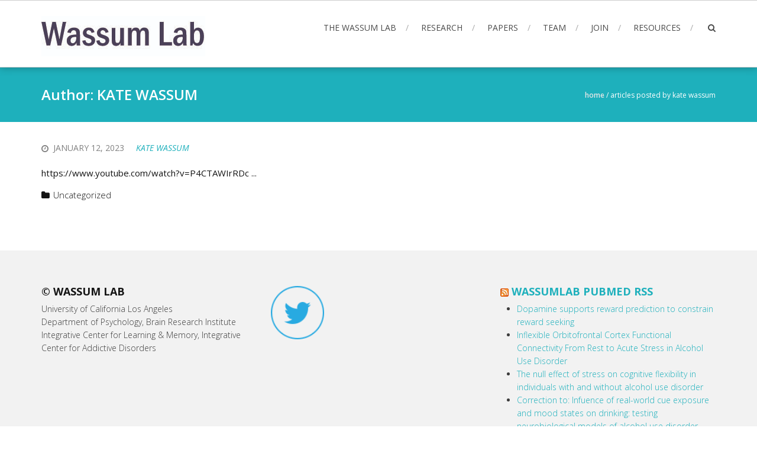

--- FILE ---
content_type: text/html; charset=UTF-8
request_url: https://wassumlab.psych.ucla.edu/author/kwassum/
body_size: 36596
content:
<!DOCTYPE html>
<html lang="en-US">
<head>
<meta charset="UTF-8">
<meta name="viewport" content="width=device-width, initial-scale=1">
<link rel="profile" href="http://gmpg.org/xfn/11">
<link rel="pingback" href="https://wassumlab.psych.ucla.edu/xmlrpc.php">

<title>KATE WASSUM &#8211; Wassum Lab</title>
<meta name='robots' content='max-image-preview:large' />
	<style>img:is([sizes="auto" i], [sizes^="auto," i]) { contain-intrinsic-size: 3000px 1500px }</style>
	<link rel='dns-prefetch' href='//fonts.googleapis.com' />
<link rel="alternate" type="application/rss+xml" title="Wassum Lab &raquo; Feed" href="https://wassumlab.psych.ucla.edu/feed/" />
<link rel="alternate" type="application/rss+xml" title="Wassum Lab &raquo; Comments Feed" href="https://wassumlab.psych.ucla.edu/comments/feed/" />
<link rel="alternate" type="application/rss+xml" title="Wassum Lab &raquo; Posts by KATE WASSUM Feed" href="https://wassumlab.psych.ucla.edu/author/kwassum/feed/" />
<script type="text/javascript">
/* <![CDATA[ */
window._wpemojiSettings = {"baseUrl":"https:\/\/s.w.org\/images\/core\/emoji\/16.0.1\/72x72\/","ext":".png","svgUrl":"https:\/\/s.w.org\/images\/core\/emoji\/16.0.1\/svg\/","svgExt":".svg","source":{"concatemoji":"https:\/\/wassumlab.psych.ucla.edu\/wp-includes\/js\/wp-emoji-release.min.js?ver=f22eba76fad1a1cb73fab88e667705fa"}};
/*! This file is auto-generated */
!function(s,n){var o,i,e;function c(e){try{var t={supportTests:e,timestamp:(new Date).valueOf()};sessionStorage.setItem(o,JSON.stringify(t))}catch(e){}}function p(e,t,n){e.clearRect(0,0,e.canvas.width,e.canvas.height),e.fillText(t,0,0);var t=new Uint32Array(e.getImageData(0,0,e.canvas.width,e.canvas.height).data),a=(e.clearRect(0,0,e.canvas.width,e.canvas.height),e.fillText(n,0,0),new Uint32Array(e.getImageData(0,0,e.canvas.width,e.canvas.height).data));return t.every(function(e,t){return e===a[t]})}function u(e,t){e.clearRect(0,0,e.canvas.width,e.canvas.height),e.fillText(t,0,0);for(var n=e.getImageData(16,16,1,1),a=0;a<n.data.length;a++)if(0!==n.data[a])return!1;return!0}function f(e,t,n,a){switch(t){case"flag":return n(e,"\ud83c\udff3\ufe0f\u200d\u26a7\ufe0f","\ud83c\udff3\ufe0f\u200b\u26a7\ufe0f")?!1:!n(e,"\ud83c\udde8\ud83c\uddf6","\ud83c\udde8\u200b\ud83c\uddf6")&&!n(e,"\ud83c\udff4\udb40\udc67\udb40\udc62\udb40\udc65\udb40\udc6e\udb40\udc67\udb40\udc7f","\ud83c\udff4\u200b\udb40\udc67\u200b\udb40\udc62\u200b\udb40\udc65\u200b\udb40\udc6e\u200b\udb40\udc67\u200b\udb40\udc7f");case"emoji":return!a(e,"\ud83e\udedf")}return!1}function g(e,t,n,a){var r="undefined"!=typeof WorkerGlobalScope&&self instanceof WorkerGlobalScope?new OffscreenCanvas(300,150):s.createElement("canvas"),o=r.getContext("2d",{willReadFrequently:!0}),i=(o.textBaseline="top",o.font="600 32px Arial",{});return e.forEach(function(e){i[e]=t(o,e,n,a)}),i}function t(e){var t=s.createElement("script");t.src=e,t.defer=!0,s.head.appendChild(t)}"undefined"!=typeof Promise&&(o="wpEmojiSettingsSupports",i=["flag","emoji"],n.supports={everything:!0,everythingExceptFlag:!0},e=new Promise(function(e){s.addEventListener("DOMContentLoaded",e,{once:!0})}),new Promise(function(t){var n=function(){try{var e=JSON.parse(sessionStorage.getItem(o));if("object"==typeof e&&"number"==typeof e.timestamp&&(new Date).valueOf()<e.timestamp+604800&&"object"==typeof e.supportTests)return e.supportTests}catch(e){}return null}();if(!n){if("undefined"!=typeof Worker&&"undefined"!=typeof OffscreenCanvas&&"undefined"!=typeof URL&&URL.createObjectURL&&"undefined"!=typeof Blob)try{var e="postMessage("+g.toString()+"("+[JSON.stringify(i),f.toString(),p.toString(),u.toString()].join(",")+"));",a=new Blob([e],{type:"text/javascript"}),r=new Worker(URL.createObjectURL(a),{name:"wpTestEmojiSupports"});return void(r.onmessage=function(e){c(n=e.data),r.terminate(),t(n)})}catch(e){}c(n=g(i,f,p,u))}t(n)}).then(function(e){for(var t in e)n.supports[t]=e[t],n.supports.everything=n.supports.everything&&n.supports[t],"flag"!==t&&(n.supports.everythingExceptFlag=n.supports.everythingExceptFlag&&n.supports[t]);n.supports.everythingExceptFlag=n.supports.everythingExceptFlag&&!n.supports.flag,n.DOMReady=!1,n.readyCallback=function(){n.DOMReady=!0}}).then(function(){return e}).then(function(){var e;n.supports.everything||(n.readyCallback(),(e=n.source||{}).concatemoji?t(e.concatemoji):e.wpemoji&&e.twemoji&&(t(e.twemoji),t(e.wpemoji)))}))}((window,document),window._wpemojiSettings);
/* ]]> */
</script>
<style id='wp-emoji-styles-inline-css' type='text/css'>

	img.wp-smiley, img.emoji {
		display: inline !important;
		border: none !important;
		box-shadow: none !important;
		height: 1em !important;
		width: 1em !important;
		margin: 0 0.07em !important;
		vertical-align: -0.1em !important;
		background: none !important;
		padding: 0 !important;
	}
</style>
<link rel='stylesheet' id='wp-block-library-css' href='https://wassumlab.psych.ucla.edu/wp-includes/css/dist/block-library/style.min.css?ver=f22eba76fad1a1cb73fab88e667705fa' type='text/css' media='all' />
<style id='wp-block-library-theme-inline-css' type='text/css'>
.wp-block-audio :where(figcaption){color:#555;font-size:13px;text-align:center}.is-dark-theme .wp-block-audio :where(figcaption){color:#ffffffa6}.wp-block-audio{margin:0 0 1em}.wp-block-code{border:1px solid #ccc;border-radius:4px;font-family:Menlo,Consolas,monaco,monospace;padding:.8em 1em}.wp-block-embed :where(figcaption){color:#555;font-size:13px;text-align:center}.is-dark-theme .wp-block-embed :where(figcaption){color:#ffffffa6}.wp-block-embed{margin:0 0 1em}.blocks-gallery-caption{color:#555;font-size:13px;text-align:center}.is-dark-theme .blocks-gallery-caption{color:#ffffffa6}:root :where(.wp-block-image figcaption){color:#555;font-size:13px;text-align:center}.is-dark-theme :root :where(.wp-block-image figcaption){color:#ffffffa6}.wp-block-image{margin:0 0 1em}.wp-block-pullquote{border-bottom:4px solid;border-top:4px solid;color:currentColor;margin-bottom:1.75em}.wp-block-pullquote cite,.wp-block-pullquote footer,.wp-block-pullquote__citation{color:currentColor;font-size:.8125em;font-style:normal;text-transform:uppercase}.wp-block-quote{border-left:.25em solid;margin:0 0 1.75em;padding-left:1em}.wp-block-quote cite,.wp-block-quote footer{color:currentColor;font-size:.8125em;font-style:normal;position:relative}.wp-block-quote:where(.has-text-align-right){border-left:none;border-right:.25em solid;padding-left:0;padding-right:1em}.wp-block-quote:where(.has-text-align-center){border:none;padding-left:0}.wp-block-quote.is-large,.wp-block-quote.is-style-large,.wp-block-quote:where(.is-style-plain){border:none}.wp-block-search .wp-block-search__label{font-weight:700}.wp-block-search__button{border:1px solid #ccc;padding:.375em .625em}:where(.wp-block-group.has-background){padding:1.25em 2.375em}.wp-block-separator.has-css-opacity{opacity:.4}.wp-block-separator{border:none;border-bottom:2px solid;margin-left:auto;margin-right:auto}.wp-block-separator.has-alpha-channel-opacity{opacity:1}.wp-block-separator:not(.is-style-wide):not(.is-style-dots){width:100px}.wp-block-separator.has-background:not(.is-style-dots){border-bottom:none;height:1px}.wp-block-separator.has-background:not(.is-style-wide):not(.is-style-dots){height:2px}.wp-block-table{margin:0 0 1em}.wp-block-table td,.wp-block-table th{word-break:normal}.wp-block-table :where(figcaption){color:#555;font-size:13px;text-align:center}.is-dark-theme .wp-block-table :where(figcaption){color:#ffffffa6}.wp-block-video :where(figcaption){color:#555;font-size:13px;text-align:center}.is-dark-theme .wp-block-video :where(figcaption){color:#ffffffa6}.wp-block-video{margin:0 0 1em}:root :where(.wp-block-template-part.has-background){margin-bottom:0;margin-top:0;padding:1.25em 2.375em}
</style>
<style id='classic-theme-styles-inline-css' type='text/css'>
/*! This file is auto-generated */
.wp-block-button__link{color:#fff;background-color:#32373c;border-radius:9999px;box-shadow:none;text-decoration:none;padding:calc(.667em + 2px) calc(1.333em + 2px);font-size:1.125em}.wp-block-file__button{background:#32373c;color:#fff;text-decoration:none}
</style>
<link rel='stylesheet' id='awsm-ead-public-css' href='https://wassumlab.psych.ucla.edu/wp-content/plugins/embed-any-document/css/embed-public.min.css?ver=2.7.8' type='text/css' media='all' />
<style id='global-styles-inline-css' type='text/css'>
:root{--wp--preset--aspect-ratio--square: 1;--wp--preset--aspect-ratio--4-3: 4/3;--wp--preset--aspect-ratio--3-4: 3/4;--wp--preset--aspect-ratio--3-2: 3/2;--wp--preset--aspect-ratio--2-3: 2/3;--wp--preset--aspect-ratio--16-9: 16/9;--wp--preset--aspect-ratio--9-16: 9/16;--wp--preset--color--black: #000000;--wp--preset--color--cyan-bluish-gray: #abb8c3;--wp--preset--color--white: #ffffff;--wp--preset--color--pale-pink: #f78da7;--wp--preset--color--vivid-red: #cf2e2e;--wp--preset--color--luminous-vivid-orange: #ff6900;--wp--preset--color--luminous-vivid-amber: #fcb900;--wp--preset--color--light-green-cyan: #7bdcb5;--wp--preset--color--vivid-green-cyan: #00d084;--wp--preset--color--pale-cyan-blue: #8ed1fc;--wp--preset--color--vivid-cyan-blue: #0693e3;--wp--preset--color--vivid-purple: #9b51e0;--wp--preset--gradient--vivid-cyan-blue-to-vivid-purple: linear-gradient(135deg,rgba(6,147,227,1) 0%,rgb(155,81,224) 100%);--wp--preset--gradient--light-green-cyan-to-vivid-green-cyan: linear-gradient(135deg,rgb(122,220,180) 0%,rgb(0,208,130) 100%);--wp--preset--gradient--luminous-vivid-amber-to-luminous-vivid-orange: linear-gradient(135deg,rgba(252,185,0,1) 0%,rgba(255,105,0,1) 100%);--wp--preset--gradient--luminous-vivid-orange-to-vivid-red: linear-gradient(135deg,rgba(255,105,0,1) 0%,rgb(207,46,46) 100%);--wp--preset--gradient--very-light-gray-to-cyan-bluish-gray: linear-gradient(135deg,rgb(238,238,238) 0%,rgb(169,184,195) 100%);--wp--preset--gradient--cool-to-warm-spectrum: linear-gradient(135deg,rgb(74,234,220) 0%,rgb(151,120,209) 20%,rgb(207,42,186) 40%,rgb(238,44,130) 60%,rgb(251,105,98) 80%,rgb(254,248,76) 100%);--wp--preset--gradient--blush-light-purple: linear-gradient(135deg,rgb(255,206,236) 0%,rgb(152,150,240) 100%);--wp--preset--gradient--blush-bordeaux: linear-gradient(135deg,rgb(254,205,165) 0%,rgb(254,45,45) 50%,rgb(107,0,62) 100%);--wp--preset--gradient--luminous-dusk: linear-gradient(135deg,rgb(255,203,112) 0%,rgb(199,81,192) 50%,rgb(65,88,208) 100%);--wp--preset--gradient--pale-ocean: linear-gradient(135deg,rgb(255,245,203) 0%,rgb(182,227,212) 50%,rgb(51,167,181) 100%);--wp--preset--gradient--electric-grass: linear-gradient(135deg,rgb(202,248,128) 0%,rgb(113,206,126) 100%);--wp--preset--gradient--midnight: linear-gradient(135deg,rgb(2,3,129) 0%,rgb(40,116,252) 100%);--wp--preset--font-size--small: 13px;--wp--preset--font-size--medium: 20px;--wp--preset--font-size--large: 36px;--wp--preset--font-size--x-large: 42px;--wp--preset--spacing--20: 0.44rem;--wp--preset--spacing--30: 0.67rem;--wp--preset--spacing--40: 1rem;--wp--preset--spacing--50: 1.5rem;--wp--preset--spacing--60: 2.25rem;--wp--preset--spacing--70: 3.38rem;--wp--preset--spacing--80: 5.06rem;--wp--preset--shadow--natural: 6px 6px 9px rgba(0, 0, 0, 0.2);--wp--preset--shadow--deep: 12px 12px 50px rgba(0, 0, 0, 0.4);--wp--preset--shadow--sharp: 6px 6px 0px rgba(0, 0, 0, 0.2);--wp--preset--shadow--outlined: 6px 6px 0px -3px rgba(255, 255, 255, 1), 6px 6px rgba(0, 0, 0, 1);--wp--preset--shadow--crisp: 6px 6px 0px rgba(0, 0, 0, 1);}:where(.is-layout-flex){gap: 0.5em;}:where(.is-layout-grid){gap: 0.5em;}body .is-layout-flex{display: flex;}.is-layout-flex{flex-wrap: wrap;align-items: center;}.is-layout-flex > :is(*, div){margin: 0;}body .is-layout-grid{display: grid;}.is-layout-grid > :is(*, div){margin: 0;}:where(.wp-block-columns.is-layout-flex){gap: 2em;}:where(.wp-block-columns.is-layout-grid){gap: 2em;}:where(.wp-block-post-template.is-layout-flex){gap: 1.25em;}:where(.wp-block-post-template.is-layout-grid){gap: 1.25em;}.has-black-color{color: var(--wp--preset--color--black) !important;}.has-cyan-bluish-gray-color{color: var(--wp--preset--color--cyan-bluish-gray) !important;}.has-white-color{color: var(--wp--preset--color--white) !important;}.has-pale-pink-color{color: var(--wp--preset--color--pale-pink) !important;}.has-vivid-red-color{color: var(--wp--preset--color--vivid-red) !important;}.has-luminous-vivid-orange-color{color: var(--wp--preset--color--luminous-vivid-orange) !important;}.has-luminous-vivid-amber-color{color: var(--wp--preset--color--luminous-vivid-amber) !important;}.has-light-green-cyan-color{color: var(--wp--preset--color--light-green-cyan) !important;}.has-vivid-green-cyan-color{color: var(--wp--preset--color--vivid-green-cyan) !important;}.has-pale-cyan-blue-color{color: var(--wp--preset--color--pale-cyan-blue) !important;}.has-vivid-cyan-blue-color{color: var(--wp--preset--color--vivid-cyan-blue) !important;}.has-vivid-purple-color{color: var(--wp--preset--color--vivid-purple) !important;}.has-black-background-color{background-color: var(--wp--preset--color--black) !important;}.has-cyan-bluish-gray-background-color{background-color: var(--wp--preset--color--cyan-bluish-gray) !important;}.has-white-background-color{background-color: var(--wp--preset--color--white) !important;}.has-pale-pink-background-color{background-color: var(--wp--preset--color--pale-pink) !important;}.has-vivid-red-background-color{background-color: var(--wp--preset--color--vivid-red) !important;}.has-luminous-vivid-orange-background-color{background-color: var(--wp--preset--color--luminous-vivid-orange) !important;}.has-luminous-vivid-amber-background-color{background-color: var(--wp--preset--color--luminous-vivid-amber) !important;}.has-light-green-cyan-background-color{background-color: var(--wp--preset--color--light-green-cyan) !important;}.has-vivid-green-cyan-background-color{background-color: var(--wp--preset--color--vivid-green-cyan) !important;}.has-pale-cyan-blue-background-color{background-color: var(--wp--preset--color--pale-cyan-blue) !important;}.has-vivid-cyan-blue-background-color{background-color: var(--wp--preset--color--vivid-cyan-blue) !important;}.has-vivid-purple-background-color{background-color: var(--wp--preset--color--vivid-purple) !important;}.has-black-border-color{border-color: var(--wp--preset--color--black) !important;}.has-cyan-bluish-gray-border-color{border-color: var(--wp--preset--color--cyan-bluish-gray) !important;}.has-white-border-color{border-color: var(--wp--preset--color--white) !important;}.has-pale-pink-border-color{border-color: var(--wp--preset--color--pale-pink) !important;}.has-vivid-red-border-color{border-color: var(--wp--preset--color--vivid-red) !important;}.has-luminous-vivid-orange-border-color{border-color: var(--wp--preset--color--luminous-vivid-orange) !important;}.has-luminous-vivid-amber-border-color{border-color: var(--wp--preset--color--luminous-vivid-amber) !important;}.has-light-green-cyan-border-color{border-color: var(--wp--preset--color--light-green-cyan) !important;}.has-vivid-green-cyan-border-color{border-color: var(--wp--preset--color--vivid-green-cyan) !important;}.has-pale-cyan-blue-border-color{border-color: var(--wp--preset--color--pale-cyan-blue) !important;}.has-vivid-cyan-blue-border-color{border-color: var(--wp--preset--color--vivid-cyan-blue) !important;}.has-vivid-purple-border-color{border-color: var(--wp--preset--color--vivid-purple) !important;}.has-vivid-cyan-blue-to-vivid-purple-gradient-background{background: var(--wp--preset--gradient--vivid-cyan-blue-to-vivid-purple) !important;}.has-light-green-cyan-to-vivid-green-cyan-gradient-background{background: var(--wp--preset--gradient--light-green-cyan-to-vivid-green-cyan) !important;}.has-luminous-vivid-amber-to-luminous-vivid-orange-gradient-background{background: var(--wp--preset--gradient--luminous-vivid-amber-to-luminous-vivid-orange) !important;}.has-luminous-vivid-orange-to-vivid-red-gradient-background{background: var(--wp--preset--gradient--luminous-vivid-orange-to-vivid-red) !important;}.has-very-light-gray-to-cyan-bluish-gray-gradient-background{background: var(--wp--preset--gradient--very-light-gray-to-cyan-bluish-gray) !important;}.has-cool-to-warm-spectrum-gradient-background{background: var(--wp--preset--gradient--cool-to-warm-spectrum) !important;}.has-blush-light-purple-gradient-background{background: var(--wp--preset--gradient--blush-light-purple) !important;}.has-blush-bordeaux-gradient-background{background: var(--wp--preset--gradient--blush-bordeaux) !important;}.has-luminous-dusk-gradient-background{background: var(--wp--preset--gradient--luminous-dusk) !important;}.has-pale-ocean-gradient-background{background: var(--wp--preset--gradient--pale-ocean) !important;}.has-electric-grass-gradient-background{background: var(--wp--preset--gradient--electric-grass) !important;}.has-midnight-gradient-background{background: var(--wp--preset--gradient--midnight) !important;}.has-small-font-size{font-size: var(--wp--preset--font-size--small) !important;}.has-medium-font-size{font-size: var(--wp--preset--font-size--medium) !important;}.has-large-font-size{font-size: var(--wp--preset--font-size--large) !important;}.has-x-large-font-size{font-size: var(--wp--preset--font-size--x-large) !important;}
:where(.wp-block-post-template.is-layout-flex){gap: 1.25em;}:where(.wp-block-post-template.is-layout-grid){gap: 1.25em;}
:where(.wp-block-columns.is-layout-flex){gap: 2em;}:where(.wp-block-columns.is-layout-grid){gap: 2em;}
:root :where(.wp-block-pullquote){font-size: 1.5em;line-height: 1.6;}
</style>
<link rel='stylesheet' id='aps-animate-css-css' href='https://wassumlab.psych.ucla.edu/wp-content/plugins/accesspress-social-icons/css/animate.css?ver=1.8.5' type='text/css' media='all' />
<link rel='stylesheet' id='aps-frontend-css-css' href='https://wassumlab.psych.ucla.edu/wp-content/plugins/accesspress-social-icons/css/frontend.css?ver=1.8.5' type='text/css' media='all' />
<link rel='stylesheet' id='aptf-bxslider-css' href='https://wassumlab.psych.ucla.edu/wp-content/plugins/accesspress-twitter-feed/css/jquery.bxslider.css?ver=1.6.9' type='text/css' media='all' />
<link rel='stylesheet' id='aptf-front-css-css' href='https://wassumlab.psych.ucla.edu/wp-content/plugins/accesspress-twitter-feed/css/frontend.css?ver=1.6.9' type='text/css' media='all' />
<link rel='stylesheet' id='aptf-font-css-css' href='https://wassumlab.psych.ucla.edu/wp-content/plugins/accesspress-twitter-feed/css/fonts.css?ver=1.6.9' type='text/css' media='all' />
<link rel='stylesheet' id='accesspress-root-google-fonts-css-css' href='//fonts.googleapis.com/css?family=Oswald%3A400%2C300%2C700%7COpen+Sans%3A400%2C300%2C300italic%2C400italic%2C600%2C600italic%2C700%2C700italic%2C800%2C800italic&#038;ver=f22eba76fad1a1cb73fab88e667705fa' type='text/css' media='all' />
<link rel='stylesheet' id='accesspress-root-step3-css-css' href='https://wassumlab.psych.ucla.edu/wp-content/themes/accesspress-root/css/off-canvas-menu.css?ver=f22eba76fad1a1cb73fab88e667705fa' type='text/css' media='all' />
<link rel='stylesheet' id='font-awesome-css-css' href='https://wassumlab.psych.ucla.edu/wp-content/themes/accesspress-root/css/fontawesome/css/font-awesome.min.css?ver=f22eba76fad1a1cb73fab88e667705fa' type='text/css' media='all' />
<link rel='stylesheet' id='bxslider-css' href='https://wassumlab.psych.ucla.edu/wp-content/themes/accesspress-root/css/jquery.bxslider.css?ver=f22eba76fad1a1cb73fab88e667705fa' type='text/css' media='all' />
<link rel='stylesheet' id='nivo-lightbox-css' href='https://wassumlab.psych.ucla.edu/wp-content/themes/accesspress-root/css/nivo-lightbox.css?ver=f22eba76fad1a1cb73fab88e667705fa' type='text/css' media='all' />
<link rel='stylesheet' id='accesspress-root-woocommerce-style-css' href='https://wassumlab.psych.ucla.edu/wp-content/themes/accesspress-root/woocommerce/woocommerce-style.css?ver=f22eba76fad1a1cb73fab88e667705fa' type='text/css' media='all' />
<link rel='stylesheet' id='accesspress-root-style-css' href='https://wassumlab.psych.ucla.edu/wp-content/themes/accesspress-root/style.css?ver=f22eba76fad1a1cb73fab88e667705fa' type='text/css' media='all' />
<link rel='stylesheet' id='ap-root-keyboard-css' href='https://wassumlab.psych.ucla.edu/wp-content/themes/accesspress-root/css/keyboard.css?ver=f22eba76fad1a1cb73fab88e667705fa' type='text/css' media='all' />
<link rel='stylesheet' id='accesspress-root-responsive-css' href='https://wassumlab.psych.ucla.edu/wp-content/themes/accesspress-root/css/responsive.css?ver=f22eba76fad1a1cb73fab88e667705fa' type='text/css' media='all' />
<!--n2css--><!--n2js--><script type="text/javascript" src="https://wassumlab.psych.ucla.edu/wp-includes/js/jquery/jquery.min.js?ver=3.7.1" id="jquery-core-js"></script>
<script type="text/javascript" src="https://wassumlab.psych.ucla.edu/wp-includes/js/jquery/jquery-migrate.min.js?ver=3.4.1" id="jquery-migrate-js"></script>
<script type="text/javascript" src="https://wassumlab.psych.ucla.edu/wp-content/plugins/accesspress-social-icons/js/frontend.js?ver=1.8.5" id="aps-frontend-js-js"></script>
<script type="text/javascript" src="https://wassumlab.psych.ucla.edu/wp-content/plugins/accesspress-twitter-feed/js/jquery.bxslider.min.js?ver=1.6.9" id="aptf-bxslider-js"></script>
<script type="text/javascript" src="https://wassumlab.psych.ucla.edu/wp-content/plugins/accesspress-twitter-feed/js/frontend.js?ver=1.6.9" id="aptf-front-js-js"></script>
<script type="text/javascript" src="https://wassumlab.psych.ucla.edu/wp-content/themes/accesspress-root/js/modernizr.min.js?ver=1.2.0" id="modernizr-js"></script>
<link rel="https://api.w.org/" href="https://wassumlab.psych.ucla.edu/wp-json/" /><link rel="alternate" title="JSON" type="application/json" href="https://wassumlab.psych.ucla.edu/wp-json/wp/v2/users/7" /><link rel="EditURI" type="application/rsd+xml" title="RSD" href="https://wassumlab.psych.ucla.edu/xmlrpc.php?rsd" />

<script src='https://sites.psych.ucla.edu/?dm=9fa2ff2147580476940fd188583b54a2&amp;action=load&amp;blogid=4&amp;siteid=1&amp;t=430634962&amp;back=https%3A%2F%2Fwassumlab.psych.ucla.edu%2Fauthor%2Fkwassum%2F' type='text/javascript'></script><style>html body, html body.boxed{}</style><style type='text/css' media='all'></style>
<style type="text/css">.recentcomments a{display:inline !important;padding:0 !important;margin:0 !important;}</style><style id="kirki-inline-styles"></style> 
</head>

<body class="archive author author-kwassum author-7 wp-embed-responsive wp-theme-accesspress-root group-blog full-width no-slider modula-best-grid-gallery">
<div id="outer-wrap">
<div id="inner-wrap"> 
<div id="page" class="site">
	<a class="skip-link screen-reader-text" href="#content">Skip to content</a>
	<header id="masthead" class="site-header">
		<div class="ak-container">
			<div id="site-branding" class="clearfix">
							<a class="site-logo" href="https://wassumlab.psych.ucla.edu/"><img src="https://wassumlab.psych.ucla.edu/wp-content/uploads/sites/4/2015/12/WassumLab.jpg" alt="Wassum Lab"/> </a> 
					
			</div><!-- .site-branding -->

			<div class="right-header">
				<nav id="site-navigation" class="main-navigation" role="navigation">
					<a class="menu-toggle">Menu</a>
					<ul id="menu-menu" class="menu"><li id="menu-item-1410" class="menu-item menu-item-type-post_type menu-item-object-page menu-item-home menu-item-1410"><a href="https://wassumlab.psych.ucla.edu/">The Wassum Lab</a></li>
<li id="menu-item-1408" class="menu-item menu-item-type-post_type menu-item-object-page menu-item-1408"><a href="https://wassumlab.psych.ucla.edu/research/">Research</a></li>
<li id="menu-item-1407" class="menu-item menu-item-type-post_type menu-item-object-page menu-item-1407"><a href="https://wassumlab.psych.ucla.edu/publications/">Papers</a></li>
<li id="menu-item-1406" class="menu-item menu-item-type-post_type menu-item-object-page menu-item-1406"><a href="https://wassumlab.psych.ucla.edu/people/">Team</a></li>
<li id="menu-item-1404" class="menu-item menu-item-type-post_type menu-item-object-page menu-item-1404"><a href="https://wassumlab.psych.ucla.edu/join-the-lab/">Join</a></li>
<li id="menu-item-2118" class="menu-item menu-item-type-post_type menu-item-object-page menu-item-2118"><a href="https://wassumlab.psych.ucla.edu/resources/">Resources</a></li>
</ul>				</nav><!-- #site-navigation -->

				<div class="search-icon">
					<a href="javascript:void(0)"><i class="fa fa-search"></i></a>

					<div class="search-box">
						<button class="btn-transparent-toggle close"> &times; </button>
							<form method="get" class="searchform" action="https://wassumlab.psych.ucla.edu/" role="search">
		<input type="text" name="s" value="" class="search-field" placeholder="Type something and hit Enter to begin your search..." />
        <button type="submit" name="submit" class="searchsubmit"><i class="fa fa-search"></i></button> 
	</form>
					</div>
				</div> <!--  search-icon-->
			</div> <!-- right-header -->
			<div id="top" class="hide"> 
				<div class="block">
					<a href="#nav" id="nav-open-btn" class="nav-btn">
						<span class="nav-row"> </span>
						<span class="nav-row"> </span>
						<span class="nav-row"> </span>
					</a>
				</div>
			</div>
		</div>
	</header><!-- #masthead -->

	<nav id="nav" role="navigation" class="hide"> 
		<div class="block">
			<ul id="menu-menu-1" class="menu"><li class="menu-item menu-item-type-post_type menu-item-object-page menu-item-home menu-item-1410"><a href="https://wassumlab.psych.ucla.edu/">The Wassum Lab</a></li>
<li class="menu-item menu-item-type-post_type menu-item-object-page menu-item-1408"><a href="https://wassumlab.psych.ucla.edu/research/">Research</a></li>
<li class="menu-item menu-item-type-post_type menu-item-object-page menu-item-1407"><a href="https://wassumlab.psych.ucla.edu/publications/">Papers</a></li>
<li class="menu-item menu-item-type-post_type menu-item-object-page menu-item-1406"><a href="https://wassumlab.psych.ucla.edu/people/">Team</a></li>
<li class="menu-item menu-item-type-post_type menu-item-object-page menu-item-1404"><a href="https://wassumlab.psych.ucla.edu/join-the-lab/">Join</a></li>
<li class="menu-item menu-item-type-post_type menu-item-object-page menu-item-2118"><a href="https://wassumlab.psych.ucla.edu/resources/">Resources</a></li>
</ul>			<a href="#top" id="nav-close-btn" class="close-btn">&times;</a>
		</div>
	</nav><!-- #site-navigation -->

	<div id="content" class="site-content">
		<div class="page_header_wrap clearfix">
		<div class="ak-container">
		<header class="entry-header">
			<h1 class="entry-title">Author: <span>KATE WASSUM</span></h1>		</header><!-- .page-header -->

		<div id="accesspress-breadcrumb"><a href="https://wassumlab.psych.ucla.edu">Home</a> &sol; <span class="current">Articles posted by KATE WASSUM</span></div>		</div>
	</div>

	<main id="main" class="site-main clearfix no-sidebar">
				
		<div id="primary" class="content-area">
			
			
								
					

<article id="post-2493" class="post-2493 post type-post status-publish format-standard hentry category-uncategorized blog_layout1 odd-post">
	<header class="entry-header">
		
				<div class="entry-meta">
			<span class="posted-on"><a href="https://wassumlab.psych.ucla.edu/2493-2/" rel="bookmark"><time class="entry-date published updated" datetime="2023-01-12T11:15:34-08:00">January 12, 2023</time></a></span><span class="byline"><span class="author vcard"><a class="url fn n" href="https://wassumlab.psych.ucla.edu/author/kwassum/">KATE WASSUM</a></span></span>		</div><!-- .entry-meta -->
			</header><!-- .entry-header -->

	
	<div class="entry-content">

		

https://www.youtube.com/watch?v=P4CTAWIrRDc

...
			</div><!-- .entry-content -->

	<footer class="entry-footer">
		<span class="cat-links"><a href="https://wassumlab.psych.ucla.edu/category/uncategorized/" rel="category tag">Uncategorized</a></span>	</footer><!-- .entry-footer -->
</article><!-- #post-## -->
				
				
			
		</div><!-- #primary -->

		
				
			</main><!-- #main -->

	</div><!-- #content -->

	<footer id="colophon">
		<div id="top-footer" class="clearfix columns-3">
			<div class="ak-container">
			<div class="top-footer-wrap clearfix">
							<div class="top-footer-block">
					<aside id="text-3" class="widget widget_text"><h3 class="footer-title">© Wassum Lab</h3>			<div class="textwidget">University of California Los Angeles<br>
Department of Psychology, Brain Research Institute<br>
Integrative Center for Learning & Memory, Integrative Center for Addictive Disorders</div>
		</aside>				</div>
						
							<div class="top-footer-block">
					<aside id="apsi_widget-3" class="widget widget_apsi_widget"><div class="aps-social-icon-wrapper">
                    <div class="aps-group-horizontal">
                                    <div class="aps-each-icon icon-1-1" style='margin:px;' data-aps-tooltip='@KateWassum' data-aps-tooltip-enabled="1" data-aps-tooltip-bg="#000" data-aps-tooltip-color="#fff">
                    <a href="https://twitter.com/katewassum" target=&quot;_blank&quot; class="aps-icon-link animated aps-tooltip" data-animation-class="bounce">
                                                <img src="https://wassumlab.psych.ucla.edu/wp-content/plugins/accesspress-social-icons/icon-sets/png/set8/twitter.png" alt="Twitter"/>
                                            </a>
                    <span class="aps-icon-tooltip aps-icon-tooltip-bottom" style="display: none;"></span>
                    <style class="aps-icon-front-style">.icon-1-1 img{height:90px;width:90px;opacity:1;-moz-box-shadow:0px 0px 0px 0 ;-webkit-box-shadow:0px 0px 0px 0 ;box-shadow:0px 0px 0px 0 ;padding:0px;}.icon-1-1 .aps-icon-tooltip:before{border-color:#000}</style>                </div>
                                </div>
                
            </div>
</aside>				</div>
			
							<div class="top-footer-block">
					<aside id="rss-2" class="widget widget_rss"><h3 class="footer-title"><a class="rsswidget rss-widget-feed" href="http://www.ncbi.nlm.nih.gov/entrez/eutils/erss.cgi?rss_guid=1PYHLDX9h5ijF4YX8fSJT6i3ZVMnNUEZ10dRfjbzfbmtLinQe6"><img class="rss-widget-icon" style="border:0" width="14" height="14" src="https://wassumlab.psych.ucla.edu/wp-includes/images/rss.png" alt="RSS" loading="lazy" /></a> <a class="rsswidget rss-widget-title" href="https://pubmed.ncbi.nlm.nih.gov/rss-feed/?feed_id=1PYHLDX9h5ijF4YX8fSJT6i3ZVMnNUEZ10dRfjbzfbmtLinQe6&#038;v=2.18.0.post22+67771e2&#038;utm_medium=rss&#038;ff=20260109202734&#038;utm_source=WordPress&#038;utm_content=1PYHLDX9h5ijF4YX8fSJT6i3ZVMnNUEZ10dRfjbzfbmtLinQe6">WassumLab PubMed RSS</a></h3><ul><li><a class='rsswidget' href='https://pubmed.ncbi.nlm.nih.gov/40894677/?utm_source=WordPress&#038;utm_medium=rss&#038;utm_campaign=None&#038;utm_content=1PYHLDX9h5ijF4YX8fSJT6i3ZVMnNUEZ10dRfjbzfbmtLinQe6&#038;fc=None&#038;ff=20260109202734&#038;v=2.18.0.post22+67771e2'>Dopamine supports reward prediction to constrain reward seeking</a></li><li><a class='rsswidget' href='https://pubmed.ncbi.nlm.nih.gov/40820466/?utm_source=WordPress&#038;utm_medium=rss&#038;utm_campaign=None&#038;utm_content=1PYHLDX9h5ijF4YX8fSJT6i3ZVMnNUEZ10dRfjbzfbmtLinQe6&#038;fc=None&#038;ff=20260109202734&#038;v=2.18.0.post22+67771e2'>Inflexible Orbitofrontal Cortex Functional Connectivity From Rest to Acute Stress in Alcohol Use Disorder</a></li><li><a class='rsswidget' href='https://pubmed.ncbi.nlm.nih.gov/40609320/?utm_source=WordPress&#038;utm_medium=rss&#038;utm_campaign=None&#038;utm_content=1PYHLDX9h5ijF4YX8fSJT6i3ZVMnNUEZ10dRfjbzfbmtLinQe6&#038;fc=None&#038;ff=20260109202734&#038;v=2.18.0.post22+67771e2'>The null effect of stress on cognitive flexibility in individuals with and without alcohol use disorder</a></li><li><a class='rsswidget' href='https://pubmed.ncbi.nlm.nih.gov/40032780/?utm_source=WordPress&#038;utm_medium=rss&#038;utm_campaign=None&#038;utm_content=1PYHLDX9h5ijF4YX8fSJT6i3ZVMnNUEZ10dRfjbzfbmtLinQe6&#038;fc=None&#038;ff=20260109202734&#038;v=2.18.0.post22+67771e2'>Correction to: Infuence of real-world cue exposure and mood states on drinking: testing neurobiological models of alcohol use disorder</a></li></ul></aside>				</div>
			
						</div>
			</div>
		</div> <!-- top footer end -->

				<div id="middle-footer">
			<div class="ak-container">
				<div class="footer-menu">
					<div class="menu-footer-container"><ul id="menu-footer" class="menu"><li id="menu-item-1409" class="menu-item menu-item-type-post_type menu-item-object-page menu-item-1409"><a href="https://wassumlab.psych.ucla.edu/contact-us/">Contact Us</a></li>
<li id="menu-item-2609" class="menu-item menu-item-type-custom menu-item-object-custom menu-item-2609"><a href="https://nidatndat32.psych.ucla.edu/">UCLA NIDA TNDA T32</a></li>
<li id="menu-item-1341" class="menu-item menu-item-type-custom menu-item-object-custom menu-item-1341"><a href="http://www.bri.ucla.edu/">BRI</a></li>
<li id="menu-item-1344" class="menu-item menu-item-type-custom menu-item-object-custom menu-item-1344"><a href="https://www.psych.ucla.edu/">Psychology</a></li>
<li id="menu-item-1342" class="menu-item menu-item-type-custom menu-item-object-custom menu-item-1342"><a href="http://www.iclm.ucla.edu/">ICLM</a></li>
<li id="menu-item-1347" class="menu-item menu-item-type-custom menu-item-object-custom menu-item-1347"><a href="http://www.bri.ucla.edu/research/integrative-center/addictive-disorders">ICA</a></li>
<li id="menu-item-1343" class="menu-item menu-item-type-custom menu-item-object-custom menu-item-1343"><a href="http://www.semel.ucla.edu/hatos">Hatos Center</a></li>
<li id="menu-item-1346" class="menu-item menu-item-type-custom menu-item-object-custom menu-item-1346"><a href="http://ucla.in/1P2a2Xb">Login</a></li>
</ul></div>				</div>
			</div>
		</div> <!-- middle-footr end -->
		
		<div id="bottom-footer" class="clearfix">
			<div class="ak-container">
				<div class="copyright">
				&copy; 2026 Wassum Lab | WordPress Theme:  <a title="AccessPress Themes" href="http://accesspressthemes.com/wordpress-themes/accesspress-root">AccessPress Root</a> </div>
				<ul class="social-icon">
					        
        
        
        
        
        
        
        
            				</ul>
			</div>
		</div> <!-- bottom footer end -->
	</footer><!-- #colophon --> 
</div><!-- #page -->
</div> <!-- Inner wrap -->
</div> <!-- Outer wrap -->
<script type="speculationrules">
{"prefetch":[{"source":"document","where":{"and":[{"href_matches":"\/*"},{"not":{"href_matches":["\/wp-*.php","\/wp-admin\/*","\/wp-content\/uploads\/sites\/4\/*","\/wp-content\/*","\/wp-content\/plugins\/*","\/wp-content\/themes\/accesspress-root\/*","\/*\\?(.+)"]}},{"not":{"selector_matches":"a[rel~=\"nofollow\"]"}},{"not":{"selector_matches":".no-prefetch, .no-prefetch a"}}]},"eagerness":"conservative"}]}
</script>
<script type="text/javascript" src="https://wassumlab.psych.ucla.edu/wp-content/plugins/embed-any-document/js/pdfobject.min.js?ver=2.7.8" id="awsm-ead-pdf-object-js"></script>
<script type="text/javascript" id="awsm-ead-public-js-extra">
/* <![CDATA[ */
var eadPublic = [];
/* ]]> */
</script>
<script type="text/javascript" src="https://wassumlab.psych.ucla.edu/wp-content/plugins/embed-any-document/js/embed-public.min.js?ver=2.7.8" id="awsm-ead-public-js"></script>
<script type="text/javascript" src="https://wassumlab.psych.ucla.edu/wp-content/themes/accesspress-root/js/jquery.bxslider.min.js?ver=4.2.1" id="bxslider-js-js"></script>
<script type="text/javascript" src="https://wassumlab.psych.ucla.edu/wp-content/themes/accesspress-root/js/jquery.actual.min.js?ver=1.0.16" id="actual-js"></script>
<script type="text/javascript" src="https://wassumlab.psych.ucla.edu/wp-content/themes/accesspress-root/js/nivo-lightbox.min.js?ver=1.2.0" id="lightbox-js"></script>
<script type="text/javascript" id="accesspress-root-custom-js-js-extra">
/* <![CDATA[ */
var accesspress_root_script = {"pager":"false","controls":"false","mode":"slide","auto":"true","pause":"5000","speed":"5000"};
/* ]]> */
</script>
<script type="text/javascript" src="https://wassumlab.psych.ucla.edu/wp-content/themes/accesspress-root/js/custom.js?ver=1.0" id="accesspress-root-custom-js-js"></script>
<script type="text/javascript" src="https://wassumlab.psych.ucla.edu/wp-content/themes/accesspress-root/js/off-canvas-menu.js?ver=1.0.0" id="off-canvas-menu-js"></script>

</body>
</html><!--
Performance optimized by Redis Object Cache. Learn more: https://wprediscache.com

Retrieved 2718 objects (754 KB) from Redis using PhpRedis (v6.2.0).
-->


--- FILE ---
content_type: text/css
request_url: https://wassumlab.psych.ucla.edu/wp-content/themes/accesspress-root/css/keyboard.css?ver=f22eba76fad1a1cb73fab88e667705fa
body_size: 3901
content:
button:focus,
input[type="button"]:focus,
input[type="reset"]:focus,
input[type="submit"]:focus {
    background: #111;
    border: 1px solid #111;
}
.main-navigation li:focus-within ul,
.main-navigation li:focus ul{
	opacity: 1;
	visibility: visible;
	top: 160%;
}

#site-navigation ul li ul.sub-menu > li:focus > a{
	color: #1eb0bc;
	background: #ffffff;
}

.main-navigation ul ul li:focus ul{
	visibility: visible !important;
	left: 100%;
	opacity: 1;
}

#site-navigation > ul > li > a:focus{
	color: #1eb0bc;
}

.search-icon a:focus{
	color: #1eb0bc;
}

.caption-read-more:focus{
	background:#1EB0BC;
    border:1px solid #1EB0BC;
    color: #FFF;
}

#main-slider .bx-pager-item a:focus,
#message-slider .bx-controls .bx-pager-item a:focus,
.project-block-wrap .bx-controls .bx-pager-item a:focus{
	background: #1eb0bc;
}

.service-title a:focus{
	color: #109ba5;
}

.service-image:focus .image-wrap{
	-webkit-transform: scale(1.2);
	-ms-transform: scale(1.2);
	-moz-transform: scale(1.2);
	transform: scale(1.2);
}

.service-image:focus .service-overlay{
	opacity: 1;
	visibility: visible;
	cursor: pointer;
}

.service-overlay a:focus{
	background: #109ba5;
}

.cta-banner-btn a:focus{
	background: #1eb0bc;
	color: #ffffff;
}

.feature-icon:focus{
	border: 3px solid #1eb0bc;
}

.feature-title a:focus{
	color: #1eb0bc;
}

.feature-read-more:focus,
.info-read-more:focus{
	border-bottom: 1px dashed #0C8D96;
	padding-left: 5px;
	padding-right: 5px;
}

.blog-image:focus .blog-overlay{
	opacity: 1;
	visibility: visible;
}

.blog-overlay a:focus{
	background: #109ba5;
}

.blog-date:focus:after {
  box-shadow: 0 0 0 1px #27a4c8;
  opacity: 1;
  -webkit-transform: scale(1);
  -ms-transform: scale(1);
  -moz-transform: scale(1);
  transform: scale(1);
  -webkit-transition: transform 0.2s ease 0s, opacity 0.2s ease 0s;
  -moz-transition: transform 0.2s ease 0s, opacity 0.2s ease 0s;
  transition: transform 0.2s ease 0s, opacity 0.2s ease 0s;
}

#blog .blog-title a:focus{
	color: #1eb0bc;
}

.blog-comments a:focus{
	color: #1eb0bc;
}

.info-img img:focus{
	-webkit-filter: grayscale(100%);
	filter: grayscale(100%);
	filter: gray;
	filter: url("data:image/svg+xml;utf8,<svg version='1.1' xmlns='http://www.w3.org/2000/svg' height='0'><filter id='greyscale'><feColorMatrix type='matrix' values='0.3333 0.3333 0.3333 0 0 0.3333 0.3333 0.3333 0 0 0.3333 0.3333 0.3333 0 0 0 0 0 1 0' /></filter></svg>#greyscale");
}

.project-block-wrap .slides:focus .project-img-wrap{
	-webkit-transform:translateY(-60px);
	-moz-transform:translateY(-60px);
	transform:translateY(-60px);
}

.project-block-wrap .slides:focus .project-content-wrap {
	-webkit-transform: translateY(0px);
	-moz-transform: translateY(0px);
	transform: translateY(0px);
	-webkit-transition: -webkit-transform 1s ease 0s;
	-moz-transition: -moz-transform 1s ease 0s;
	transition: transform 1s ease 0s;
}

.testimonial-thumb.active img,.testimonial-thumb img:focus{
	filter:none;
	-webkit-filter: none;
}

.footer-menu li a:focus{
    color:#141414;
}

.copyright a:focus{
	color: #109BA5;
}

.social-icon a:focus{
	color: #1EB0BC;
}

.tab-header li a:focus{
	color: #141414;
	position: relative;
}

.tags a:focus{
	background: #0C8D96;
}

.widget a:focus,
.widget a:focus:before{
	color: #1eb0bc;
}

.tagcloud a:focus{
	background: #109ba5;
	color: #ffffff;
}

#respond input#submit:focus{
	background: #109ba5;
}

.entry-thumbanil:focus img{
	opacity: 0.8; 	
}

.cat-links a:focus,
.tags-links a:focus{
	color: #109BA5;
}

.edit-link a:focus{
	background: #109ba5;	
}

.newsletter-submit:focus{
	background: #109BA5;
}
.main-navigation ul ul li:focus-within ul {
    visibility: visible !important;
    left: 100%;
    opacity: 1;
}

--- FILE ---
content_type: text/css
request_url: https://wassumlab.psych.ucla.edu/wp-content/themes/accesspress-root/css/responsive.css?ver=f22eba76fad1a1cb73fab88e667705fa
body_size: 5348
content:
/* Large desktop */
@media (max-width: 1170px) {
    body.boxed #page{
        width:100%;
        padding: 0 10px;
    }    
    #main-slider .bx-controls .bx-controls-direction a{
        display: none;
    }
}


@media (max-width: 1140px) {
    .ak-container, #main {
        padding: 0 10px;
        width: 100%;
    }    
}

/* Portrait tablet to landscape and desktop */
@media (max-width: 979px) {
    .newsletter-widget p {
        width: 50%;
    }
    .blog-date {
        font-size: 14px;
        height: 60px;
        line-height: 15px;
        padding-top: 15px;
        width: 60px;
    }
    #primary-wrap, .both-sidebar #secondary.secondary-right {
        float: none;
        width: 100%;
        margin-bottom: 30px;
    }
}

/* Landscape phone to portrait tablet */
@media (max-width: 767px) {
    .service-block, .feature-block {
        width: 47%;
        margin-bottom: 3%;
    }
    .blog-block {
        width: 98%;
    }
    .widget-block {
        width: 97%;
        margin-bottom: 3%;
        padding: 10px;
    }
    .blog-image {
        text-align: center;
    }
    .blog-date {
        font-size: 18px;
        height: 80px;
        line-height: 22px;
        padding-top: 18px;
        width: 80px;
    }
    .top-footer-block {
        display: block;
        float: none;
        margin-bottom: 2%;
        margin-left: 0 !important;
        padding: 0 10px;
        width: 100% !important;
    }
    #testimonial .testimonial-quote, 
    #testimonial .speaker-name {
        padding: 0 10px;
    }
    .caption-content-wrapper .caption-content,
    #main-slider .bx-controls-direction{
        display: none;
    }
    .caption-content-wrapper {
        width: 100%;
    }
    .slider-caption{
        top: 50%;
    }
    .copyright, .social-icon {
        display: block;
        float: none;
        margin-bottom: 10px;
        text-align: center;
    }
    .right-header {
        display: none;
    }
    #top {
        display: block;
        background: none;
        top: 5px;
        position: relative;
    }
    .js-ready #nav {
        display: block;
        background: #1EB0BC;
    }
    #top .nav-btn {
        float: right;
        position: static;
        background: #1EB0BC;
        width: 40px;
        height: 40px;
        padding-top: 4px;
    }
    #top .block {
        padding: 0;
    }
    #nav-open-btn .nav-row {
        border: 2px solid #ffffff;
        display: block;
        margin: 5px auto 0;
        width: 75%;
    }
    #nav ul {
        margin: 0;
    }
    #nav ul ul a{
        padding-left: 40px;
    }
    #nav li a {
        padding: 10px 30px;
        font-weight: 400;
        color: #fff;
        font-size: 14px;
    }

    #nav li a:focus, #nav li a:hover,
    #nav li.current-menu-item > a,
    #nav li.current-menu-ancestor > a {
        background: none repeat scroll 0 0 rgba(255, 255, 255, 0.1);
        color: #ffffff;
    }

    .js-ready #nav .close-btn {
        text-indent: 0;
        color: #fff;
        font-size: 24px;
        text-align: center;
        padding: 0;
        width: 30px;
        height: 30px;
        top: -50px;
        left: 30px;
        line-height: 25px;
        border-radius: 100%;
        border: 2px solid #fff;
        background: #109ba5;
        opacity: 1;
    }
    #primary, #secondary {
        float: none !important;
        width: 100% !important;
        margin-bottom: 30px !important;
    }
}

/* Landscape phone to portrait tablet */
@media (max-width: 580px) {
    .service-block, .feature-block {
        width: 97%;
        margin-bottom: 30px;
        text-align: center;
    }
    .blog-block {
        width: 98%;
    }
    .blog-image {
        text-align: center;
    }
    .blog-date {
        font-size: 14px;
        height: 60px;
        line-height: 15px;
        padding-top: 15px;
        width: 60px;
    }
    .cta-banner-text {
        float: none;
        width: 100%;
        text-align: center;
    }
    .cta-banner-btn {
        float: none;
        margin: 0 auto;
        width: 50%;
        text-align: center;
    }
    .cta-banner-title {
        margin-bottom: 15px;
    }
    .slider-caption .caption-title {
        font-size: 20px;
    }
    .blog_layout2 .entry-thumbanil, .blog_layout3 .entry-thumbanil {
        display: block;
        float: none;
        margin: 30px 0 !important;
        width: 100%;
        text-align: center;
    }
}

/* Landscape phones and down */
@media (max-width: 479px) {
    .blog-date {
        font-size: 11px;
        height: 40px;
        line-height: 14px;
        padding-top: 5px;
        width: 40px;
    }
    .testimonial-thumb {
        height: 70px;
        margin-left: 20px;
        width: 70px;
    }
    #main-slider .bx-controls .bx-controls-direction {
        display: none;
    }
    #main-slider .bx-controls .bx-pager {
        bottom: 0;
    }
    h1 {
        font-size: 28px;
    }
    #accesspress-breadcrumb {
        float: left;
        margin-top: 10px;
    }
    .comments-title {
      font-size: 18px;
    }
    .slider-caption{
        display: none;
    }
}
